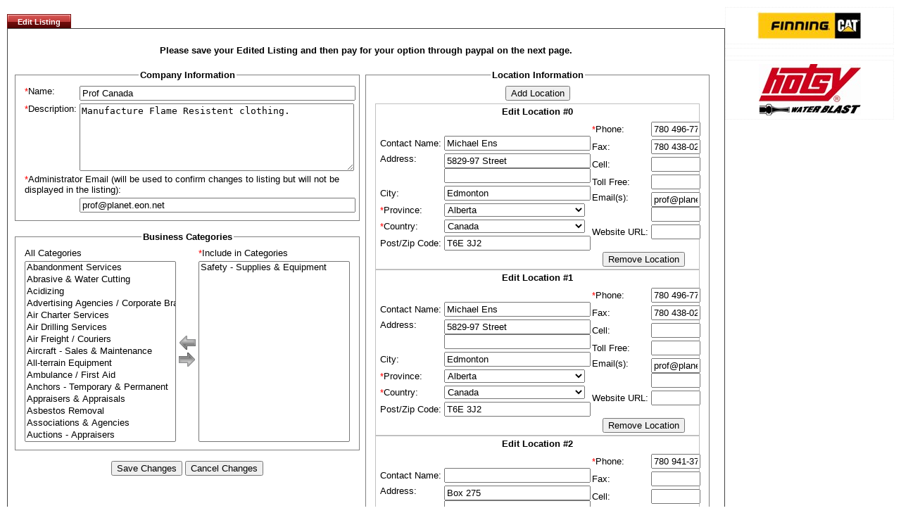

--- FILE ---
content_type: text/html; charset=UTF-8
request_url: https://oildirectory.com/site/listings/add.php?action=Edit%20Listing&id=19773
body_size: 15005
content:
<!--Force IE6 into quirks mode with this comment tag-->
<!DOCTYPE html PUBLIC "-//W3C//DTD XHTML 1.0 Transitional//EN"
"http://www.w3.org/TR/xhtml1/DTD/xhtml1-transitional.dtd">
<html xmlns="http://www.w3.org/1999/xhtml" lang="en" xml:lang="en">
<head>
  <meta http-equiv="Content-Type" content="text/html; charset=iso-8859-1" />
  <TITLE>Welcome to the Oil Directory - Your online resource for the oil & gas industry!</TITLE>
	<META NAME="Description" CONTENT="The Oil Directory - A world wide market place for both buyers and sellers in the oil and gas industry!">
	<META NAME="Keywords" CONTENT="Abrasive Cutting,Abrasives,Accountants,Advertising,Promotion,Air Charter Services,Air Freight,Couriers,All-Terrain Vehicles,Auctioneers,Automotives,Cars &amp; Trucks,Backhoe Services,Blow Out Preventers,Camps,Cased Hole Logging,Cementers,Centrifuges,Chemical Oilfield,Closed Chamber Testers,Coating,Coiled Tubing,Communications,Compressors,Concrete Supplies,Construction,Construction Equipment,Construction Machinery,Containment,Directional Drilling,Downhole Tools / Equipment,Drill Bits,Drilling,Drilling Contractors,Drilling Fluids,Drilling Motors &amp; Tools,Drilling Rigs,Drillstem Testing,Engineering Consulting,Enhanced Production,Environmental Products &amp; Services,Exploration &amp; Production,Firefighting,Blowout Specialists,Geological Consulting,Geophysical Consulting,Human Resources Services,Employment,Classifieds,Machine Shops,Mining Equipment,Mining Supplies,Oil Companies,Oilfield Database,Oilfield Maintenance,Open Hole Logging,Pigging,Pipeline,Pipeline Services,Pumps,Rathole Drilling,Oilfield Rental Equipment,Safety Services,Safety Training,Service Rigs,Stimulation (Acidizing / Fracturing),Surveying,Underbalanced Drilling,Water Well Drillers,Wellsite Accommodation,Wellsite Consulting,Wellsite Reclamation,Wireline Services,drilling licenses,oil,gas,petroleum,oil and gas,oil industry,business index,business listings,marketing">
	<META HTTP-EQUIV="Reply-to" CONTENT="service@oildirectory.com (Canadian Jarrett Industries, Inc.)">
	<META http-equiv="PICS-Label" content='(PICS-1.1 "http://www.icra.org/ratingsv02.html" l gen true for "http://www.oildirectory.com/" r (cz 1 lz 1 nz 1 oz 1 vz 1) "http://www.rsac.org/ratingsv01.html" l gen true for "http://www.oildirectory.com/" r (n 0 s 0 v 0 l 0))'>
	<LINK REL="SHORTCUT ICON" href="../../images/OilDirectoryFavIcon.Ico">  

  <link rel="stylesheet" type="text/css" media="screen" href="../../css/home.css" />
  <link rel="stylesheet" type="text/css" media="screen" href="../../css/ads.css" />
  <link rel="stylesheet" type="text/css" media="screen" href="../../css/submission.css" />
  <style>
      fieldset { border:1px solid gray; }
  </style>
<script type="text/javascript" src="../../includes/forcetop.inc"></script>  <link rel="stylesheet" type="text/css" href="subModal.css" />
  <script type="text/javascript" src="subModal.js"></script>

  <script>
        function show_location(i){
          var m = document.getElementsByTagName("DIV");
          for(j in m){
              if(m[j].id){
                  if(m[j].id.indexOf("location_div_")!=-1){
                      m[j].style.display='none';
                  }
              }
          }
          document.getElementById(i.value).style.display='inline';
      }
      function showmore(url) {
        moreinfo = window.open(url, "more", "width=750,height=500,toolbar=no");
      }
  </script>
</head>

<body onload="show_window();">
<div id='right-column'>
              <div style='clear:both; padding:5px; margin-bottom:5px; border:1px dotted #efefef; text-align:center;'>
              <div style='margin:0 auto;'>
                  <a href="http://www.finning.ca/Industries/Power_Systems/Electric_Power/Default.aspx" target=_blank alt="Finning Power" title="Finning Power"><img src="/site/customer_images/affiliates/Lockup Colour Keyline [Converted].jpg" border=0></a>
              </div>
              </div>              <div style='clear:both; padding:5px; margin-bottom:5px; border:1px dotted #efefef; text-align:center;'>
              <div style='margin:0 auto;'>
                  
              </div>
              </div>              <div style='clear:both; padding:5px; margin-bottom:5px; border:1px dotted #efefef; text-align:center;'>
              <div style='margin:0 auto;'>
                  <a href="http://www.hotsyab.com " target=_blank alt="Hotsy" title="Hotsy"><img src="/site/customer_images/affiliates/Hotsy Waterblast logo.jpg" border=0></a>
              </div>
              </div></div>

<div style='margin-right:160px; width:80%'>       
    <form method="post" action="add.php" style='width:100%;'>

            <input type='hidden' name="listing[current][info][id]" value="19773">            <input type='hidden' name="listing[current][info][name]" value="Prof Canada">            <input type='hidden' name="listing[current][info][description]" value="Manufacture Flame Resistent clothing.">            <input type='hidden' name="listing[current][info][notes]" value="">            <input type='hidden' name="listing[current][info][update_email]" value="prof@planet.eon.net">            <input type='hidden' name="listing[current][locations][0][id]" value="3363">            <input type='hidden' name="listing[current][locations][0][contact_name]" value="Michael Ens">            <input type='hidden' name="listing[current][locations][0][address1]" value="5829-97 Street">            <input type='hidden' name="listing[current][locations][0][address2]" value="">            <input type='hidden' name="listing[current][locations][0][city]" value="Edmonton">            <input type='hidden' name="listing[current][locations][0][province_id]" value="3">            <input type='hidden' name="listing[current][locations][0][country_id]" value="1">            <input type='hidden' name="listing[current][locations][0][phone]" value="780 496-7763">            <input type='hidden' name="listing[current][locations][0][fax]" value="780 438-0289">            <input type='hidden' name="listing[current][locations][0][cell]" value="">            <input type='hidden' name="listing[current][locations][0][tollfree]" value="">            <input type='hidden' name="listing[current][locations][0][email]" value="prof@planet.eon.net">            <input type='hidden' name="listing[current][locations][0][email2]" value="">            <input type='hidden' name="listing[current][locations][0][website]" value="">            <input type='hidden' name="listing[current][locations][0][pcode]" value="T6E 3J2">            <input type='hidden' name="listing[current][locations][1][id]" value="3947">            <input type='hidden' name="listing[current][locations][1][contact_name]" value="Michael Ens">            <input type='hidden' name="listing[current][locations][1][address1]" value="5829-97 Street">            <input type='hidden' name="listing[current][locations][1][address2]" value="">            <input type='hidden' name="listing[current][locations][1][city]" value="Edmonton">            <input type='hidden' name="listing[current][locations][1][province_id]" value="3">            <input type='hidden' name="listing[current][locations][1][country_id]" value="1">            <input type='hidden' name="listing[current][locations][1][phone]" value="780 496-7763">            <input type='hidden' name="listing[current][locations][1][fax]" value="780 438-0289">            <input type='hidden' name="listing[current][locations][1][cell]" value="">            <input type='hidden' name="listing[current][locations][1][tollfree]" value="">            <input type='hidden' name="listing[current][locations][1][email]" value="prof@planet.eon.net">            <input type='hidden' name="listing[current][locations][1][email2]" value="">            <input type='hidden' name="listing[current][locations][1][website]" value="">            <input type='hidden' name="listing[current][locations][1][pcode]" value="T6E 3J2">            <input type='hidden' name="listing[current][locations][2][id]" value="25526">            <input type='hidden' name="listing[current][locations][2][contact_name]" value="">            <input type='hidden' name="listing[current][locations][2][address1]" value="Box 275">            <input type='hidden' name="listing[current][locations][2][address2]" value="">            <input type='hidden' name="listing[current][locations][2][city]" value="New Sarepta">            <input type='hidden' name="listing[current][locations][2][province_id]" value="3">            <input type='hidden' name="listing[current][locations][2][country_id]" value="1">            <input type='hidden' name="listing[current][locations][2][phone]" value="780 941-3725">            <input type='hidden' name="listing[current][locations][2][fax]" value="">            <input type='hidden' name="listing[current][locations][2][cell]" value="">            <input type='hidden' name="listing[current][locations][2][tollfree]" value="">            <input type='hidden' name="listing[current][locations][2][email]" value="">            <input type='hidden' name="listing[current][locations][2][email2]" value="">            <input type='hidden' name="listing[current][locations][2][website]" value="">            <input type='hidden' name="listing[current][locations][2][pcode]" value="T0B-3M0">            <input type='hidden' name="listing[current][categories][0]" value="166">  <input type='hidden' name='is_admin' value="">
  <div id="tab-container" style='width:100%;'>
      <ul>
          <li>
            <div style='float:left;'>
              <a style='font-size:8pt;'>Edit Listing</a>
            </div>
          </li>
      </ul>
  </div>
  <div id="tab-content" style='width:100%;'>

  <h4>Please save your Edited Listing and then pay for your option through paypal on the next page.</h4>

  <div id="error"></div>
  
  <table style='width:99%;'>
  <tr valign=top>
  <td align=center style='width:50%;'>

      <fieldset>
      <legend>Company Information</legend>
      <input type='hidden' name='listing[new][info][id]' value="19773">
      <table style='width:100%;' width="100%">
             <tr valign=top>
                 <td width="1%"><span style='color:red;'>*</span>Name:</td>
                 <td>
                     <input type='text' style='width:100%;' name='listing[new][info][name]' value="Prof Canada">
                 </td>
             </tr>
             <tr valign=top>
                 <td><span style='color:red;'>*</span>Description:</td>
                 <td>
                     <textarea rows=6 style='width:100%;' name="listing[new][info][description]">Manufacture Flame Resistent clothing.</textarea>
                 </td>
             </tr>
             <tr valign=top>
                 <td colspan=2><span style='color:red;'>*</span>Administrator Email (will be used to confirm changes to listing but will not be displayed in the listing):</td>
             </tr>
             <tr valign=top>
                 <td></td>
                 <td>
                     <input type='text' style='width:100%;' name="listing[new][info][update_email]" value="prof@planet.eon.net">
                 </td>
             </tr>
             </table>
      </fieldset>
      
      <br>
      
      <fieldset>
      <legend>Business Categories</legend>

                  <input type='hidden' name="listing[new][categories][]" value="166">          <table width="100%">
            <tr>
              <td>All Categories     </td>
              <td></td>
              <td><span style='color:red;'>*</span>Include in Categories</td>
            </tr>
            <tr>
              <td width="50%">
                  <select name='new_categories[]' id="all_cats" size=15 multiple style='width:100%;'>
                                           <option value="110">Abandonment Services</option>                         <option value="192">Abrasive & Water Cutting</option>                         <option value="440">Acidizing</option>                         <option value="445">Advertising Agencies / Corporate Branding</option>                         <option value="4">Air Charter Services</option>                         <option value="375">Air Drilling Services</option>                         <option value="203">Air Freight / Couriers</option>                         <option value="431">Aircraft - Sales & Maintenance</option>                         <option value="143">All-terrain Equipment</option>                         <option value="222">Ambulance / First Aid</option>                         <option value="86">Anchors - Temporary & Permanent</option>                         <option value="465">Appraisers & Appraisals</option>                         <option value="532">Asbestos Removal</option>                         <option value="604">Associations & Agencies</option>                         <option value="199">Auctions - Appraisers</option>                         <option value="395">Automatic Drillers & Weight Indicators</option>                         <option value="224">Automotive - Recreation Vehicles</option>                         <option value="441">Automotive - Rental & Leasing</option>                         <option value="5">Automotive Sales - Cars / Trucks</option>                         <option value="223">Automotives - Parts / Service / Repair</option>                         <option value="151">B O P - Formation Testing</option>                         <option value="7">B O P - Rentals / Repair / Sales / Service</option>                         <option value="6">Backhoe Services</option>                         <option value="266">Batteries / Solar Energy</option>                         <option value="122">Bearing Supply</option>                         <option value="387">Blasting Services</option>                         <option value="388">Bobcat Services</option>                         <option value="128">Boilers - Sales / Rentals / Repair</option>                         <option value="621">Bolts</option>                         <option value="439">Bolts / Nuts / Studs</option>                         <option value="619">Book Pagination</option>                         <option value="535">Books & Publications</option>                         <option value="8">Bridges - Rentals / Construction</option>                         <option value="609">Buildings - Portable</option>                         <option value="524">Bulk Storage Bin Manufacturing & Rentals</option>                         <option value="263">Burners / Burner Control Systems</option>                         <option value="602">Bus Transportation Services</option>                         <option value="426">Cable - Communications & Electrical</option>                         <option value="54">Calibration Services</option>                         <option value="271">Camps - Manufacturing / Maintenance</option>                         <option value="9">Camps / Catering</option>                         <option value="447">Casing - Sales & Handling </option>                         <option value="448">Casing Attachments</option>                         <option value="608">Cathodic Protection</option>                         <option value="476">Catwalks & Work Platforms</option>                         <option value="230">Cement Plug Logging</option>                         <option value="11">Cementing </option>                         <option value="140">Centrifuges</option>                         <option value="12">Chemicals - Oilfield</option>                         <option value="299">Chemicals - Packaging</option>                         <option value="264">Chokes - Adjustable & Fixed</option>                         <option value="429">Cleaning - Equipment & Supplies</option>                         <option value="427">Cleaning - Safety & Sports Equipment</option>                         <option value="428">Cleaning - Uniforms & Bedding</option>                         <option value="14">Closed Chamber Testers</option>                         <option value="187">Clutches & Drive Systems</option>                         <option value="358">Coal Bed Methane Services</option>                         <option value="142">Coating & Adhesives</option>                         <option value="16">Coiled Tubing</option>                         <option value="413">Communications - Answering Services </option>                         <option value="243">Communications - Cellular / Satellite / Internet</option>                         <option value="17">Communications - Intercom / Landline / Two-way</option>                         <option value="80">Completion / Gaswell Testing & Production Testing</option>                         <option value="291">Completion Fluids</option>                         <option value="79">Completion Tools & Services</option>                         <option value="18">Compressors - Air</option>                         <option value="404">Compressors - Gas</option>                         <option value="19">Computer - Hardware / Software / Training</option>                         <option value="296">Computer Software - Business To Business</option>                         <option value="295">Computer Software - Oilfield Software</option>                         <option value="410">Concrete - Cutting - Coring & Repair</option>                         <option value="201">Concrete - Placing & Grouting Service & Supply</option>                         <option value="409">Concrete - Precast Products</option>                         <option value="227">Confined Space Services</option>                         <option value="127">Construction  - Equipment - Sales & Rentals & Repair</option>                         <option value="416">Construction - Culverts & Texas Gates</option>                         <option value="73">Construction - Facilities & Buildings</option>                         <option value="200">Construction - General Oilfield</option>                         <option value="229">Construction - Lease & Road Maintenance</option>                         <option value="113">Construction - Lease & Road Preparation</option>                         <option value="283">Construction - Railroad</option>                         <option value="513">Construction - Residential & Light Commercial</option>                         <option value="355">Construction - Structural Steel</option>                         <option value="512">Construction - Water & Sewer</option>                         <option value="141">Consultants - Construction / Drilling / Completions / Workover</option>                         <option value="220">Containment </option>                         <option value="173">Control Panels</option>                         <option value="252">Control Systems / Regulators</option>                         <option value="139">Core Vans</option>                         <option value="20">Coring</option>                         <option value="231">Corrosion Control</option>                         <option value="339">Courier & Deliveries Local Or Long Distance</option>                         <option value="21">Crane & Picker Services</option>                         <option value="442">Crane & Rigging Service</option>                         <option value="526">Crane Mats</option>                         <option value="433">Crating</option>                         <option value="505">Customs Brokers</option>                         <option value="467">Dehydrators</option>                         <option value="456">Dewatering and Environmental Cleanup</option>                         <option value="506">Dewaxing</option>                         <option value="22">Directional Drilling</option>                         <option value="328">Directories & Publications</option>                         <option value="398">Dockyards / Marinas</option>                         <option value="206">Downhole Pumps</option>                         <option value="316">Downhole Recorders</option>                         <option value="174">Downhole Tools / Equipment</option>                         <option value="23">Drill Bits / Hole Openers / Reamers</option>                         <option value="294">Drill Pipe, Drill Collars  Handling Tools</option>                         <option value="528">Drilling - Sonic</option>                         <option value="24">Drilling Contractors</option>                         <option value="521">Drilling Fluid Consultants</option>                         <option value="25">Drilling Fluids & Additives</option>                         <option value="337">Drilling Licenses & Permits</option>                         <option value="26">Drilling Motors & Tools</option>                         <option value="397">Drilling Rig Components</option>                         <option value="211">Drilling Rigs - Truck Mounted</option>                         <option value="345">Drilling Waste Management</option>                         <option value="27">Drillstem Testing</option>                         <option value="510">Dry Ice Blasting</option>                         <option value="403">Dust Control</option>                         <option value="28">Dynamometer and Fluid Level Measurement</option>                         <option value="179">Electric Motor - Rewind, Sales & Service</option>                         <option value="385">Electrical - Power Protection / Quality</option>                         <option value="29">Electrical Installation & Service</option>                         <option value="177">Electrical Supplies</option>                         <option value="160">Electronic Equipment</option>                         <option value="383">Emergency Response Planning / Public Consultation</option>                         <option value="396">Emission Testing </option>                         <option value="588">Employees - A Sales Demonstration</option>                         <option value="591">Employees - Backhoe operators needed</option>                         <option value="601">Employees - Bus Drivers needed</option>                         <option value="577">Employees - Camp & Catering staff needed</option>                         <option value="578">Employees - Carpenters needed</option>                         <option value="589">Employees - Coiled Tubing Staff needed</option>                         <option value="586">Employees - Concrete Placers needed</option>                         <option value="568">Employees - Construction Supervisors needed</option>                         <option value="560">Employees - Construction Trades needed</option>                         <option value="567">Employees - Crane & Picker Operators needed</option>                         <option value="574">Employees - Dispatchers needed</option>                         <option value="563">Employees - Drilling Rig Personel needed</option>                         <option value="569">Employees - Drilling, Construction & Completion Supervisors needed</option>                         <option value="564">Employees - Electricians needed</option>                         <option value="556">Employees - Engineering & Professional needed</option>                         <option value="559">Employees - Environmental Services needed</option>                         <option value="550">Employees - General Labour needed</option>                         <option value="593">Employees - Grader Operators needed</option>                         <option value="580">Employees - H-Vac needed</option>                         <option value="551">Employees - Heavy Equipment Operators needed</option>                         <option value="594">Employees - HR Professionals needed</option>                         <option value="575">Employees - Hydraulics Technicians needed</option>                         <option value="585">Employees - Inspection Technicians needed</option>                         <option value="583">Employees - Instrumentation & Controls Techs needed</option>                         <option value="565">Employees - Insulators needed</option>                         <option value="566">Employees - Iron Workers needed</option>                         <option value="595">Employees - IT Professionals needed</option>                         <option value="603">Employees - Job Training Centers</option>                         <option value="549">Employees - Machinists needed</option>                         <option value="596">Employees - Management Professionals needed</option>                         <option value="579">Employees - Manufacturing staff needed</option>                         <option value="561">Employees - Mechanics needed</option>                         <option value="552">Employees - Medical staff needed</option>                         <option value="597">Employees - Millwright needed</option>                         <option value="573">Employees - Office Staff needed</option>                         <option value="558">Employees - Oilfield Service Personel needed</option>                         <option value="584">Employees - Owner Operators needed</option>                         <option value="599">Employees - Partsman needed</option>                         <option value="581">Employees - Pile Driving & Drilling personnel needed</option>                         <option value="548">Employees - Pipe Fitters needed</option>                         <option value="571">Employees - Plumbers needed</option>                         <option value="582">Employees - Portable Rig Drillers & Helpers needed</option>                         <option value="598">Employees - Production staff needed</option>                         <option value="554">Employees - Rat Hole Drillers & Helpers needed</option>                         <option value="570">Employees - Safety Personel needed</option>                         <option value="562">Employees - Sales Personel needed</option>                         <option value="576">Employees - Sandblasters & Painters needed</option>                         <option value="557">Employees - Service Rig Personel needed</option>                         <option value="600">Employees - Sheetmetal workers needed</option>                         <option value="590">Employees - Snubbing Staff needed</option>                         <option value="555">Employees - Technical Staff needed</option>                         <option value="547">Employees - Truck Drivers & Swampers needed</option>                         <option value="553">Employees - Vacuum & Hydrovac Operators needed</option>                         <option value="572">Employees - Warehouse staff needed</option>                         <option value="592">Employees - Water, sewer & utilities workers needed</option>                         <option value="546">Employees - Welders needed</option>                         <option value="493">Employment - Drug and Alcohol Testing</option>                         <option value="286">Employment - Human Resources</option>                         <option value="497">Employment-Resume Services</option>                         <option value="438">Engineering - Design Drafting & Cad-Cam Services</option>                         <option value="414">Engineering - Hydrogeological</option>                         <option value="460">Engineering - Petroleum / Reservoir</option>                         <option value="233">Engineering - Technical Services</option>                         <option value="30">Engineering Consulting</option>                         <option value="226">Engines - Sales / Service / Accessories</option>                         <option value="502">Entertainment / Museums / Interpretive Centres</option>                         <option value="401">Environmental - Notifications, Investigations & Audits</option>                         <option value="32">Environmental - Products & Services</option>                         <option value="322">Equipment - Appraisals</option>                         <option value="382">Equipment - Detailing & Cleaning</option>                         <option value="321">Equipment - Sales</option>                         <option value="516">Equipment Repairs</option>                         <option value="349">Excavation Services</option>                         <option value="544">Export Development</option>                         <option value="357">Fasteners & Shop Supplies</option>                         <option value="159">Fencing & Gates - Supply And Installation</option>                         <option value="461">Fiberglass - Manufacturing</option>                         <option value="38">Filtration - Products & Services</option>                         <option value="359">Financial Services - Accounting / Bookkeeping</option>                         <option value="34">Financial Services - Corporate & Commercial Financing</option>                         <option value="276">Financial Services - Equipment Financing & Factoring</option>                         <option value="342">Financial Services - Institutions & Banks</option>                         <option value="256">Financial Services - Insurance & Bonding</option>                         <option value="494">Financial Services - Tax Recovery & Planning</option>                         <option value="463">Fire Protection Products & Services</option>                         <option value="35">Firefighting & Blowout Specialists</option>                         <option value="36">Fishing</option>                         <option value="462">Flame Arrestors / Detectors</option>                         <option value="483">Flanges, Bolts & Studs</option>                         <option value="71">Flanges, Nipples & Fittings</option>                         <option value="37">Flare Ignitors & Systems</option>                         <option value="305">Flare Tanks & Stacks</option>                         <option value="285">Float Equipment & Casing Attachments</option>                         <option value="527">Flow Control & Metering</option>                         <option value="214">Flush-by Service</option>                         <option value="389">Forklifts - Sales, Service & Repair</option>                         <option value="525">Frac Sand Storage</option>                         <option value="13">Freight - Forwarding & Handling</option>                         <option value="399">Frost Removal Services</option>                         <option value="247">Fuel & Lubricants Products And Services</option>                         <option value="106">Garbage & Recycle Bins</option>                         <option value="386">Gas & Oil Distribution</option>                         <option value="265">Gas Flow Measurement</option>                         <option value="489">Gas Well Testing</option>                         <option value="39">Gaskets & Seals</option>                         <option value="482">Gaskets - Ring & Metal to Metal</option>                         <option value="40">Gauges</option>                         <option value="540">Gear Cutting</option>                         <option value="267">Generators Rentals & Sales</option>                         <option value="379">Geochemical Analysis</option>                         <option value="41">Geological Consulting</option>                         <option value="42">Geophysical Consulting</option>                         <option value="156">Geosynthetics</option>                         <option value="246">Geotechnical Drilling</option>                         <option value="422">Geothermal Products & Services</option>                         <option value="3">Gifts  / Advertising / Promotions</option>                         <option value="352">Glass - Infrared, Protective, Strengthened</option>                         <option value="44">Government Agencies / Associations / Bureaus</option>                         <option value="240">Gravel - Supply & Hauling</option>                         <option value="418">Ground Transportation </option>                         <option value="384">H2S Release Rate/ Volume</option>                         <option value="45">H2S Services</option>                         <option value="329">Hard Facing</option>                         <option value="350">Hazardous Waste Solutions</option>                         <option value="133">Heat Exchangers</option>                         <option value="182">Heat Treating</option>                         <option value="161">Heaters / Heating Products</option>                         <option value="171">Heavy Equipment - Sales / Service / Repair</option>                         <option value="607">Heavy Hauling</option>                         <option value="311">Horizontal Drilling & Road Boring</option>                         <option value="47">Hoses</option>                         <option value="48">Hot Oil Services</option>                         <option value="49">Hot Shot & Pilot Cars</option>                         <option value="304">Hot Tapping & Freezing</option>                         <option value="63">Hotels & Motels</option>                         <option value="121">Hydraulics - Parts / Service / Installation</option>                         <option value="363">Hydro Geological Services</option>                         <option value="458">Hydroseeding / Landscaping </option>                         <option value="531">Hydrotesting</option>                         <option value="346">Hydrovac & Daylighting Services</option>                         <option value="238">Importing / Exporting</option>                         <option value="469">Incinerators</option>                         <option value="51">Industrial Cleaning</option>                         <option value="183">Industrial Supplies</option>                         <option value="390">Industrial Tool Rentals & Sales</option>                         <option value="351">Inspection - Ground Penetrating Radar</option>                         <option value="453">Inspection - NDT</option>                         <option value="459">Inspection - Pipeline / Plants</option>                         <option value="135">Inspection - Video / Infrared / X-ray</option>                         <option value="52">Inspection Services</option>                         <option value="53">Instrumentation</option>                         <option value="125">Insulation - Materials & Installation</option>                         <option value="259">International Trade</option>                         <option value="191">Janitorial</option>                         <option value="468">Knockouts</option>                         <option value="56">Laboratories</option>                         <option value="487">Land Spreading</option>                         <option value="417">Lavatories, Toilets - Portable or Rentals</option>                         <option value="400">Leak Detection & Sealing Services & Equipment</option>                         <option value="344">Lease Reclamation</option>                         <option value="472">Leasing - Equipment</option>                         <option value="474">Leasing - Generators</option>                         <option value="145">Legal Services</option>                         <option value="50">Light Towers & Portable Lighting Services</option>                         <option value="503">Line Heaters</option>                         <option value="376">Liner Hangers & Packers</option>                         <option value="529">Liners & Secondary Containment</option>                         <option value="473">Loaders / Mobile equipment  Rentals</option>                         <option value="10">Logging - Cased Hole</option>                         <option value="69">Logging - Open Hole</option>                         <option value="378">Logistics</option>                         <option value="520">Lubrication - Hydraulic Oils, Flushing & Filtration</option>                         <option value="168">Lubricators</option>                         <option value="59">Machine Shops</option>                         <option value="369">Magnets - Downhole & Process</option>                         <option value="210">Maintenance Contractors</option>                         <option value="280">Management - Services & Consultants</option>                         <option value="464">Manlifts & Scaffolding</option>                         <option value="481">Manufacturing - CNC</option>                         <option value="287">Manufacturing - Drilling Motors & Tools</option>                         <option value="587">Manufacturing - Drilling Rigs & Components</option>                         <option value="60">Manufacturing - General</option>                         <option value="478">Manufacturing - Industrial Attachments</option>                         <option value="288">Manufacturing - Tubing & Casing Couplings</option>                         <option value="303">Manufacturing - Well Service Equipment</option>                         <option value="302">Manufacturing / Electronics</option>                         <option value="423">Manufacturing Equipment - Sales / Service</option>                         <option value="293">Maps / Mapping Software</option>                         <option value="507">Marine Services</option>                         <option value="451">Medical - Immunization Services</option>                         <option value="275">Medical - Services / Supplies</option>                         <option value="539">Methanol & Glycol</option>                         <option value="519">Millwright Services</option>                         <option value="61">Mining Equipment & Supplies</option>                         <option value="543">Monitoring Services - Air and Water</option>                         <option value="485">Mud Cooling & Heating Services</option>                         <option value="64">Mud Logging</option>                         <option value="421">Mud Logging - Supplies & Equipment</option>                         <option value="470">Mud Pumps & Parts</option>                         <option value="338">Mud Warehouses & Transport</option>                         <option value="315">Mulching</option>                         <option value="365">Multi-media Services</option>                         <option value="366">MWD  Services</option>                         <option value="331">News Services</option>                         <option value="319">Nitrogen / Co2 Services</option>                         <option value="488">Noise & Emission Control</option>                         <option value="394">Office & Storage Trailers</option>                         <option value="65">Office Equipment & Services</option>                         <option value="244">Offshore & Marine Supplies & Services</option>                         <option value="66">Oil & Gas Producers</option>                         <option value="163">Oil & Gas Separators</option>                         <option value="446">Oil & Glycol Recyclers</option>                         <option value="204">Oil Traders And Brokers</option>                         <option value="443">Oilfield Art & Collectables</option>                         <option value="67">Oilfield Database</option>                         <option value="477">Oilfield Equipment - Repair</option>                         <option value="297">Oilfield Marketing</option>                         <option value="85">Oilfield Rental Equipment</option>                         <option value="68">Oilfield Service & Supply</option>                         <option value="225">Oilfield Training Centres</option>                         <option value="518">Oilfield Training Centres - Calgary area</option>                         <option value="517">Oilfield Training Centres - Edmonton area</option>                         <option value="486">Online Training Services</option>                         <option value="219">Operating Facilities</option>                         <option value="336">Opportunities- Agents & Business</option>                         <option value="184">Packaging</option>                         <option value="31">Packers - Production & Service</option>                         <option value="284">Perforating Tools & Suppliers</option>                         <option value="330">Permits - Road</option>                         <option value="57">Petroleum Landmen & Consulting</option>                         <option value="314">Photography - Stock, Assignment & Video</option>                         <option value="496">Pigs - Launchers</option>                         <option value="15">Pigs - Supplies & Services</option>                         <option value="498">Pigs - Tracking & Detectors</option>                         <option value="70">Pilings - Supply & Installation</option>                         <option value="281">Pipe & Utility Locators</option>                         <option value="499">Pipe - Fiberglass & Plastic</option>                         <option value="449">Pipe - Hydraulic - Bending & Fitting</option>                         <option value="411">Pipe Fitting Service</option>                         <option value="436">Pipe Racks, Tubs and Catwalks</option>                         <option value="412">Pipe Suppliers - Process & Fabricating</option>                         <option value="340">Pipeline - Bending & Coating</option>                         <option value="180">Pipeline Contractors</option>                         <option value="72">Pipeline Services & Testing</option>                         <option value="367">Plasma Cutting Or Spraying</option>                         <option value="74">Plastics & Polymers</option>                         <option value="75">Plugging & Plug Logging</option>                         <option value="522">Plumbing & Gas Fitting</option>                         <option value="432">Plunger Lift</option>                         <option value="536">Polish Rod products & services</option>                         <option value="419">Portable Toilets & Sewage Systems</option>                         <option value="137">Portables / Shelters </option>                         <option value="278">Power Swivels</option>                         <option value="274">Power Tong & Pipe Handling Equipment -Sales & Service </option>                         <option value="77">Power Tongs & Pipe Handlers</option>                         <option value="317">Pressure Gauges And Recorders</option>                         <option value="78">Pressure Trucks / Pressure Testing</option>                         <option value="250">Pressure Vessels & Tanks </option>                         <option value="260">Preventive Maintenance</option>                         <option value="138">Printing</option>                         <option value="157">Production Electronics</option>                         <option value="147">Production Equipment</option>                         <option value="289">Production Operators - Contract</option>                         <option value="232">Production Optimization</option>                         <option value="98">Production Tanks & Vessels</option>                         <option value="272">Production Tools</option>                         <option value="370">Propane - Products & Services</option>                         <option value="81">Pump Jack - Sales / Service</option>                         <option value="542">Pumps - Glycol -sales & repair</option>                         <option value="541">Pumps - Injection - sales & repair</option>                         <option value="129">Pumps- Sales, Rentals & Repairs</option>                         <option value="195">Quality Control / Assurance</option>                         <option value="415">Quonset Huts</option>                         <option value="82">Rathole Drilling</option>                         <option value="83">RCMP / Hospitals / Ambulances</option>                         <option value="84">Real Estate</option>                         <option value="347">Reclamation Services</option>                         <option value="514">Recreation - Toys for boys</option>                         <option value="335">Recreation Sites & Destinations</option>                         <option value="343">Recycling / Salvage / Demolition</option>                         <option value="511">Refineries</option>                         <option value="282">Refinery - Maintenance & Construction</option>                         <option value="269">Refrigeration & Cooling Systems</option>                         <option value="341">Remanufacturing - Light & Heavy Equip</option>                         <option value="371">Rescue Services</option>                         <option value="213">Restaurants & Lounges</option>                         <option value="87">Rig Jacking</option>                         <option value="309">Rig Matting</option>                         <option value="181">Rig Repair</option>                         <option value="310">Road / Access Matting</option>                         <option value="537">Rubber & Elastomeric Products</option>                         <option value="290">Safety - Air Monitoring</option>                         <option value="402">Safety - Investigations & Audits</option>                         <option value="88">Safety - Services & Training</option>                         <option value="364">Salt Caverns / Engineering & Operations</option>                         <option value="217">Sand Control</option>                         <option value="89">Sandblasting & Painting- Service & Supply</option>                         <option value="324">Sawmills & Logging Contractors</option>                         <option value="332">Scada Networks</option>                         <option value="492">Scaffolding Suppliers & Services</option>                         <option value="495">SCBA - Self Contained Breathing Apparatus</option>                         <option value="327">Scouting Service</option>                         <option value="454">Security - Alarms & Monitoring Systems</option>                         <option value="126">Security - General</option>                         <option value="425">Security - Intelligence</option>                         <option value="353">Security - Remote Monitoring & Surveillance</option>                         <option value="457">Seismic Abandonment Services</option>                         <option value="326">Seismic Services & Supplies </option>                         <option value="306">Separators</option>                         <option value="90">Service Rigs</option>                         <option value="479">Sheet Metal & Ducting</option>                         <option value="236">Shower Units</option>                         <option value="155">Signs, Labels & Tags</option>                         <option value="300">Slashing & Line Clearing</option>                         <option value="408">Slings & Rigging - Cable</option>                         <option value="407">Slings & Safety Equipment - Composite</option>                         <option value="91">Slotted Casing</option>                         <option value="92">Snubbing & Pressure Control Services</option>                         <option value="93">Solids Control</option>                         <option value="94">Specialized Tools / Equipment</option>                         <option value="484">Spill Containment</option>                         <option value="270">Springs/Wire Forming</option>                         <option value="218">Steaming & Pressure Washing</option>                         <option value="95">Steel & Alloy Suppliers</option>                         <option value="523">Steel - Manufacturing</option>                         <option value="530">Steel Buildings</option>                         <option value="491">Steel Fabricating</option>                         <option value="96">Stimulation (Acidizing / Fracturing)</option>                         <option value="380">Stimulation - Acoustic</option>                         <option value="169">Stuffing Boxes</option>                         <option value="475">Subsoiling</option>                         <option value="308">Sucker Rods & Attachments</option>                         <option value="318">Surface Casing Setting</option>                         <option value="323">Survey Supplies</option>                         <option value="368">Survey Tools - Downhole</option>                         <option value="97">Surveying</option>                         <option value="205">Swabbing</option>                         <option value="372">Tank - Cleaning</option>                         <option value="212">Tank - Fiberglass</option>                         <option value="377">Tank - Gauges And Vents</option>                         <option value="209">Tank - Heaters</option>                         <option value="354">Tank - Manufacturing & Repair</option>                         <option value="392">Tank - Moving & Leveling</option>                         <option value="215">Tank - Rental</option>                         <option value="406">Tanks - Floc / Mud / Polymer</option>                         <option value="437">Tanks - Fuel </option>                         <option value="262">Technical & Training Services</option>                         <option value="471">Temperature Control</option>                         <option value="374">Thread Cutting Services</option>                         <option value="610">Tools</option>                         <option value="146">Top Drives / Actuators</option>                         <option value="268">Torque Tools / Tensioners</option>                         <option value="178">Towing & Snow Removal</option>                         <option value="273">Trade Shows & Conferences</option>                         <option value="176">Trailers - Sales / Rentals / Manufacturing</option>                         <option value="258">Translators / Interpreters</option>                         <option value="444">Transportation - Off-road</option>                         <option value="99">Travel, Recreations & Sports</option>                         <option value="466">Treaters</option>                         <option value="356">Treaters & Dehydrators</option>                         <option value="228">Truck Stops</option>                         <option value="325">Trucking - Bulk Hauling</option>                         <option value="301">Trucking - Chemicals & Acid</option>                         <option value="435">Trucking - Crude Oil</option>                         <option value="207">Trucking - Freight Lines</option>                         <option value="100">Trucking - Light & Heavy Hauling</option>                         <option value="405">Trucking - Rig Moving</option>                         <option value="1">Trucking - Sales / Service / Manufacturing</option>                         <option value="434">Trucking - Salt Water</option>                         <option value="381">Trucking - Tank Truck  Repair / Inspection</option>                         <option value="108">Trucking - Tank Truck Services</option>                         <option value="490">Trucking - Winch & Tractor</option>                         <option value="538">Trucks - Accessories</option>                         <option value="480">Trucks - Heavy Truck Rentals</option>                         <option value="154">Tubular Products - Sales & Handling </option>                         <option value="515">Turbines - Sales & Service</option>                         <option value="452">Turnarounds and Shut Downs</option>                         <option value="101">Underbalanced Drilling</option>                         <option value="430">Uniforms - Supply, Repair & Logos </option>                         <option value="504">Urethane & Rubber Products</option>                         <option value="424">Utilities / Pipe Relining</option>                         <option value="545">Vacuum & Wash Combo Units</option>                         <option value="420">Vacuum Truck - Septic Services</option>                         <option value="348">Vacuum Truck - Services</option>                         <option value="119">Valve Actuators</option>                         <option value="361">Valves - Manufacturer</option>                         <option value="117">Valves - Sales / Rentals / Repairs</option>                         <option value="216">Vegetation Management / Weed Control</option>                         <option value="186">Vibration & Noise Monitoring</option>                         <option value="391">Video Equipment Sales & Service</option>                         <option value="509">Video Production Services</option>                         <option value="279">Wash Guns & Envirovacs</option>                         <option value="105">Waste - Fluid / Treating & Disposal </option>                         <option value="165">Waste - Solid / Reclamation & Disposal</option>                         <option value="235">Waste Water Treatment</option>                         <option value="333">Water - Fresh (Non-Potable) Water Hauling</option>                         <option value="76">Water - Potable / Supply & Storage Solutions</option>                         <option value="320">Water - Pumping Service</option>                         <option value="242">Water Treatment</option>                         <option value="622">water well cleaning</option>                         <option value="107">Water Well Drillers</option>                         <option value="393">Water Well Testing</option>                         <option value="373">Wax Control</option>                         <option value="501">WCB Consulting & Claims Management</option>                         <option value="307">Wear Reducing Products</option>                         <option value="508">Web Design & Services</option>                         <option value="109">Welding & Fabricating</option>                         <option value="455">Welding - Blacksmith / Ornamental Ironworks</option>                         <option value="298">Welding - Portable</option>                         <option value="500">Welding Equipment Manufacturing</option>                         <option value="111">Wellheads - Products & Services</option>                         <option value="112">Wellsite Accommodation</option>                         <option value="114">Wellsite Consulting</option>                         <option value="249">Wire Rope & Cable</option>                         <option value="115">Wireline Services</option>                         <option value="450">Workovers</option>
                  </select>
              </td>
              <td>
                <input type='image' style='border:none;' src='../../images/left_arrow.png' name='action[Remove Category][]'><br>
                <input type='image' style='border:none;' src='../../images/right_arrow.png' name='action[Add Category][]'>
              </td>
              <td width="50%">
                  <select name='remove_categories[]' size=15 multiple style='width:100%;'>
                                           <option value="166">Safety - Supplies & Equipment</option>
                  </select>
              </td>
            </tr>
          </table>
      </fieldset>     

      <br>

            <input type='submit' name='action' value='Save Changes'> 
      <input type='submit' name='action' value='Cancel Changes'>


</td>


<td style='width:50%;'>
      
      <fieldset>
      <legend>Location Information</legend>
      

      <table style='width:100%;'>
             <tr valign=top>
                 <td>
      <input type='submit' name='action' value='Add Location'>
      </td>
      </tr>
      <tr valign=top>
      <td>
              <div id="location_div_0" style='display:; width:100%;'>
                  <table style='width:100%; font-size:10pt; border:1px solid silver;'>
                      <tr>
                          <th colspan=2>Edit Location #0</td>
                      </tr>
                      <tr>
                          <td style='width:40%;'>
                          <input type='hidden' name='listing[new][locations][0][id]' value="3363">
                            <table style='font-size:10pt; width:100%:'>
                                <trhidden>
                                    <td align=left nowrap>Contact Name:</td>
                                    <td><input type='text' style='width:100%;' name='listing[new][locations][0][contact_name]' value="Michael Ens"></td>
                                </tr>
                                <tr>
                                    <td align=left nowrap valign=top>Address:</td>
                                    <td>
                                        <input type='text' style='width:100%;' name='listing[new][locations][0][address1]' value="5829-97 Street">
                                        <br>
                                        <input type='text' style='width:100%;' name='listing[new][locations][0][address2]' value="">
                                    </td>
                                </tr>
                                <tr>
                                    <td align=left nowrap>City:</td>
                                    <td><input type='text' style='width:100%;' name='listing[new][locations][0][city]' value="Edmonton"></td>
                                </tr>
                                <tr>
                                    <td align=left nowrap><span style='color:red;'>*</span>Province:</td>
                                    <td>
                                        <select style='width:100%;' 
                                         name="listing[new][locations][0][province_id]">
                                                             <option value=""></option>                         <option value="891" >(1684) El Palomar</option>                         <option value="60" >Alabama</option>                         <option value="31" >Alaska</option>                         <option value="3" selected>Alberta</option>                         <option value="93" >Alexandria</option>                         <option value="892" >Anzoategui</option>                         <option value="48" >Arizona</option>                         <option value="54" >Arkansas</option>                         <option value="89" >Barbados</option>                         <option value="90" >Bombay</option>                         <option value="6" >British Columbia</option>                         <option value="8" >California</option>                         <option value="82" >Colorado</option>                         <option value="72" >Connecticut</option>                         <option value="81" >Delaware</option>                         <option value="897" >District of Columbia</option>                         <option value="62" >Florida</option>                         <option value="61" >Georgia</option>                         <option value="890" >Grampian</option>                         <option value="893" >Gujarat</option>                         <option value="894" >Hawaii</option>                         <option value="39" >Idaho</option>                         <option value="56" >Illinois</option>                         <option value="57" >Indiana</option>                         <option value="55" >Iowa</option>                         <option value="888" >Jalisco</option>                         <option value="44" >Kansas</option>                         <option value="58" >Kentucky</option>                         <option value="887" >Liecestershire</option>                         <option value="9" >Louisiana</option>                         <option value="34" >Maine</option>                         <option value="13" >Manitoba</option>                         <option value="70" >Maryland</option>                         <option value="11" >Massachusetts</option>                         <option value="75" >Michigan</option>                         <option value="91" >Middlesex</option>                         <option value="45" >Minnesota</option>                         <option value="84" >Mississippi</option>                         <option value="53" >Missouri</option>                         <option value="40" >Montana</option>                         <option value="43" >Nebraska</option>                         <option value="38" >Nevada</option>                         <option value="33" >New Brunswick</option>                         <option value="74" >New Hampshire</option>                         <option value="71" >New Jersey</option>                         <option value="49" >New Mexico</option>                         <option value="69" >New York</option>                         <option value="14" >Newfoundland</option>                         <option value="64" >North Carolina</option>                         <option value="41" >North Dakota</option>                         <option value="17" >Northwest Territories</option>                         <option value="896" >Not Applicable</option>                         <option value="16" >Nova Scotia</option>                         <option value="66" >Ohio</option>                         <option value="52" >Oklahoma</option>                         <option value="20" >Ontario</option>                         <option value="36" >Oregon</option>                         <option value="68" >Pennsylvania</option>                         <option value="889" >Prince Edward Island</option>                         <option value="32" >Quebec</option>                         <option value="85" >Rhode Island</option>                         <option value="895" >Santa Cruz</option>                         <option value="24" >Saskatchewan</option>                         <option value="65" >South Carolina</option>                         <option value="42" >South Dakota</option>                         <option value="92" >Surrey</option>                         <option value="88" >Taranaki</option>                         <option value="59" >Tennessee</option>                         <option value="27" >Texas</option>                         <option value="47" >Utah</option>                         <option value="73" >Vermont</option>                         <option value="63" >Virginia</option>                         <option value="35" >Washington</option>                         <option value="67" >West Virginia</option>                         <option value="46" >Wisconsin</option>                         <option value="86" >Wyoming</option>                         <option value="30" >Yukon</option>                         <option value="78" >zzzz</option>
                                        </select>
                                    </td>
                                </tr>
                                <tr>
                                    <td align=left nowrap><span style='color:red;'>*</span>Country:</td>
                                    <td width=100%>
                                        <select style='width:100%;' 
                                       name="listing[new][locations][0][country_id]">
                                                            <option value=""></option>                         <option value="63" >Algeria</option>                         <option value="36" >Argentina</option>                         <option value="8" >Australia</option>                         <option value="77" >Austria</option>                         <option value="64" >Azerbaijan</option>                         <option value="80" >Bahamas</option>                         <option value="78" >Bahrain</option>                         <option value="65" >Barbados</option>                         <option value="31" >Belgium</option>                         <option value="79" >Bolivia</option>                         <option value="24" >Brazil</option>                         <option value="54" >Bulgaria</option>                         <option value="1" selected>Canada</option>                         <option value="38" >Chile</option>                         <option value="37" >China</option>                         <option value="25" >Colombia</option>                         <option value="32" >Congo</option>                         <option value="19" >Croatia</option>                         <option value="58" >Cuba</option>                         <option value="81" >Cyprus</option>                         <option value="43" >Denmark</option>                         <option value="85" >Dominican Republic</option>                         <option value="26" >Ecuador</option>                         <option value="15" >Egypt</option>                         <option value="30" >England</option>                         <option value="49" >Estonia</option>                         <option value="7" >Finland</option>                         <option value="10" >France</option>                         <option value="14" >Germany</option>                         <option value="51" >Greece</option>                         <option value="6" >India</option>                         <option value="34" >Indonesia</option>                         <option value="61" >Iran</option>                         <option value="59" >Iraq</option>                         <option value="69" >Israel</option>                         <option value="42" >Italy</option>                         <option value="75" >Ivory Coast</option>                         <option value="17" >Japan</option>                         <option value="55" >Kazakhstan</option>                         <option value="44" >Korea</option>                         <option value="9" >Kuwait</option>                         <option value="67" >Lebanon</option>                         <option value="73" >Libya</option>                         <option value="46" >Madagascar</option>                         <option value="16" >Malaysia</option>                         <option value="86" >Malta</option>                         <option value="27" >Mexico</option>                         <option value="71" >Monaco</option>                         <option value="74" >Myanmar</option>                         <option value="20" >Netherlands</option>                         <option value="12" >New Zealand</option>                         <option value="56" >Nigeria</option>                         <option value="3" >Norway</option>                         <option value="33" >Oman</option>                         <option value="47" >Pakistan</option>                         <option value="28" >Peru</option>                         <option value="72" >Phillipines</option>                         <option value="82" >Poland</option>                         <option value="62" >Portugal</option>                         <option value="84" >Qatar</option>                         <option value="50" >Romania</option>                         <option value="4" >Russia</option>                         <option value="35" >Saudi Arabia</option>                         <option value="22" >Scotland</option>                         <option value="21" >Singapore</option>                         <option value="53" >South Africa</option>                         <option value="13" >Spain</option>                         <option value="48" >Sudan</option>                         <option value="83" >Sweden</option>                         <option value="45" >Switzerland</option>                         <option value="66" >Syria</option>                         <option value="70" >Taiwan</option>                         <option value="41" >Thailand</option>                         <option value="87" >Trinidad / Tobago</option>                         <option value="57" >Tunisia</option>                         <option value="52" >Turkey</option>                         <option value="68" >Ukraine</option>                         <option value="23" >United Arab Emirates</option>                         <option value="11" >United Kingdom</option>                         <option value="2" >United States</option>                         <option value="29" >Venezuela</option>                         <option value="60" >Vietnam</option>                         <option value="18" >West Indies</option>                         <option value="40" >Yemen</option>                         <option value="5" >zzzz</option>
                                       </select>
                                     </td>
                                </tr>
                                <tr>
                                    <td align=left nowrap>Post/Zip Code:</td>
                                    <td><input type='text' style='width:100%;' name='listing[new][locations][0][pcode]' value="T6E 3J2"></td>
                                </tr>
                            </table>
                          </td>
                          <td style='width:60%;'>
                              <table style='font-size:10pt; width:100%:'>
                                <tr>
                                    <td align=left nowrap><span style='color:red;'>*</span>Phone:</td>
                                    <td width=100%><input type='text' style='width:100%;' name='listing[new][locations][0][phone]' value="780 496-7763"></td>
                                </tr>
                                <tr>
                                    <td align=left nowrap>Fax:</td>
                                    <td><input type='text' style='width:100%;' name='listing[new][locations][0][fax]' value="780 438-0289"></td>
                                </tr>
                                <tr>
                                    <td align=left nowrap>Cell:</td>
                                    <td><input type='text' style='width:100%;' name='listing[new][locations][0][cell]' value=""></td>
                                </tr>
                                <tr>
                                    <td align=left nowrap>Toll Free:</td>
                                    <td><input type='text' style='width:100%;' name='listing[new][locations][0][tollfree]' value=""></td>
                                </tr>
                                <tr>
                                    <td align=left nowrap valign=top>Email(s):</td>
                                    <td>
                                        <input type='text' style='width:100%;' name='listing[new][locations][0][email]' value="prof@planet.eon.net">
                                        <br>
                                        <input type='text' style='width:100%;' name='listing[new][locations][0][email2]' value="">
                                    </td>
                                </tr>
                                <tr>
                                    <td align=left nowrap>Website URL:</td>
                                    <td><input type='text' style='width:100%;' name='listing[new][locations][0][website]' value=""></td>
                                </tr>
                            </table>
                            <br>
                            <input type='submit' name='action[0]' value='Remove Location'>
                          </td>
                      </tr>
                  </table>
              </div>              <div id="location_div_1" style='display:; width:100%;'>
                  <table style='width:100%; font-size:10pt; border:1px solid silver;'>
                      <tr>
                          <th colspan=2>Edit Location #1</td>
                      </tr>
                      <tr>
                          <td style='width:40%;'>
                          <input type='hidden' name='listing[new][locations][1][id]' value="3947">
                            <table style='font-size:10pt; width:100%:'>
                                <trhidden>
                                    <td align=left nowrap>Contact Name:</td>
                                    <td><input type='text' style='width:100%;' name='listing[new][locations][1][contact_name]' value="Michael Ens"></td>
                                </tr>
                                <tr>
                                    <td align=left nowrap valign=top>Address:</td>
                                    <td>
                                        <input type='text' style='width:100%;' name='listing[new][locations][1][address1]' value="5829-97 Street">
                                        <br>
                                        <input type='text' style='width:100%;' name='listing[new][locations][1][address2]' value="">
                                    </td>
                                </tr>
                                <tr>
                                    <td align=left nowrap>City:</td>
                                    <td><input type='text' style='width:100%;' name='listing[new][locations][1][city]' value="Edmonton"></td>
                                </tr>
                                <tr>
                                    <td align=left nowrap><span style='color:red;'>*</span>Province:</td>
                                    <td>
                                        <select style='width:100%;' 
                                         name="listing[new][locations][1][province_id]">
                                                             <option value=""></option>                         <option value="891" >(1684) El Palomar</option>                         <option value="60" >Alabama</option>                         <option value="31" >Alaska</option>                         <option value="3" selected>Alberta</option>                         <option value="93" >Alexandria</option>                         <option value="892" >Anzoategui</option>                         <option value="48" >Arizona</option>                         <option value="54" >Arkansas</option>                         <option value="89" >Barbados</option>                         <option value="90" >Bombay</option>                         <option value="6" >British Columbia</option>                         <option value="8" >California</option>                         <option value="82" >Colorado</option>                         <option value="72" >Connecticut</option>                         <option value="81" >Delaware</option>                         <option value="897" >District of Columbia</option>                         <option value="62" >Florida</option>                         <option value="61" >Georgia</option>                         <option value="890" >Grampian</option>                         <option value="893" >Gujarat</option>                         <option value="894" >Hawaii</option>                         <option value="39" >Idaho</option>                         <option value="56" >Illinois</option>                         <option value="57" >Indiana</option>                         <option value="55" >Iowa</option>                         <option value="888" >Jalisco</option>                         <option value="44" >Kansas</option>                         <option value="58" >Kentucky</option>                         <option value="887" >Liecestershire</option>                         <option value="9" >Louisiana</option>                         <option value="34" >Maine</option>                         <option value="13" >Manitoba</option>                         <option value="70" >Maryland</option>                         <option value="11" >Massachusetts</option>                         <option value="75" >Michigan</option>                         <option value="91" >Middlesex</option>                         <option value="45" >Minnesota</option>                         <option value="84" >Mississippi</option>                         <option value="53" >Missouri</option>                         <option value="40" >Montana</option>                         <option value="43" >Nebraska</option>                         <option value="38" >Nevada</option>                         <option value="33" >New Brunswick</option>                         <option value="74" >New Hampshire</option>                         <option value="71" >New Jersey</option>                         <option value="49" >New Mexico</option>                         <option value="69" >New York</option>                         <option value="14" >Newfoundland</option>                         <option value="64" >North Carolina</option>                         <option value="41" >North Dakota</option>                         <option value="17" >Northwest Territories</option>                         <option value="896" >Not Applicable</option>                         <option value="16" >Nova Scotia</option>                         <option value="66" >Ohio</option>                         <option value="52" >Oklahoma</option>                         <option value="20" >Ontario</option>                         <option value="36" >Oregon</option>                         <option value="68" >Pennsylvania</option>                         <option value="889" >Prince Edward Island</option>                         <option value="32" >Quebec</option>                         <option value="85" >Rhode Island</option>                         <option value="895" >Santa Cruz</option>                         <option value="24" >Saskatchewan</option>                         <option value="65" >South Carolina</option>                         <option value="42" >South Dakota</option>                         <option value="92" >Surrey</option>                         <option value="88" >Taranaki</option>                         <option value="59" >Tennessee</option>                         <option value="27" >Texas</option>                         <option value="47" >Utah</option>                         <option value="73" >Vermont</option>                         <option value="63" >Virginia</option>                         <option value="35" >Washington</option>                         <option value="67" >West Virginia</option>                         <option value="46" >Wisconsin</option>                         <option value="86" >Wyoming</option>                         <option value="30" >Yukon</option>                         <option value="78" >zzzz</option>
                                        </select>
                                    </td>
                                </tr>
                                <tr>
                                    <td align=left nowrap><span style='color:red;'>*</span>Country:</td>
                                    <td width=100%>
                                        <select style='width:100%;' 
                                       name="listing[new][locations][1][country_id]">
                                                            <option value=""></option>                         <option value="63" >Algeria</option>                         <option value="36" >Argentina</option>                         <option value="8" >Australia</option>                         <option value="77" >Austria</option>                         <option value="64" >Azerbaijan</option>                         <option value="80" >Bahamas</option>                         <option value="78" >Bahrain</option>                         <option value="65" >Barbados</option>                         <option value="31" >Belgium</option>                         <option value="79" >Bolivia</option>                         <option value="24" >Brazil</option>                         <option value="54" >Bulgaria</option>                         <option value="1" selected>Canada</option>                         <option value="38" >Chile</option>                         <option value="37" >China</option>                         <option value="25" >Colombia</option>                         <option value="32" >Congo</option>                         <option value="19" >Croatia</option>                         <option value="58" >Cuba</option>                         <option value="81" >Cyprus</option>                         <option value="43" >Denmark</option>                         <option value="85" >Dominican Republic</option>                         <option value="26" >Ecuador</option>                         <option value="15" >Egypt</option>                         <option value="30" >England</option>                         <option value="49" >Estonia</option>                         <option value="7" >Finland</option>                         <option value="10" >France</option>                         <option value="14" >Germany</option>                         <option value="51" >Greece</option>                         <option value="6" >India</option>                         <option value="34" >Indonesia</option>                         <option value="61" >Iran</option>                         <option value="59" >Iraq</option>                         <option value="69" >Israel</option>                         <option value="42" >Italy</option>                         <option value="75" >Ivory Coast</option>                         <option value="17" >Japan</option>                         <option value="55" >Kazakhstan</option>                         <option value="44" >Korea</option>                         <option value="9" >Kuwait</option>                         <option value="67" >Lebanon</option>                         <option value="73" >Libya</option>                         <option value="46" >Madagascar</option>                         <option value="16" >Malaysia</option>                         <option value="86" >Malta</option>                         <option value="27" >Mexico</option>                         <option value="71" >Monaco</option>                         <option value="74" >Myanmar</option>                         <option value="20" >Netherlands</option>                         <option value="12" >New Zealand</option>                         <option value="56" >Nigeria</option>                         <option value="3" >Norway</option>                         <option value="33" >Oman</option>                         <option value="47" >Pakistan</option>                         <option value="28" >Peru</option>                         <option value="72" >Phillipines</option>                         <option value="82" >Poland</option>                         <option value="62" >Portugal</option>                         <option value="84" >Qatar</option>                         <option value="50" >Romania</option>                         <option value="4" >Russia</option>                         <option value="35" >Saudi Arabia</option>                         <option value="22" >Scotland</option>                         <option value="21" >Singapore</option>                         <option value="53" >South Africa</option>                         <option value="13" >Spain</option>                         <option value="48" >Sudan</option>                         <option value="83" >Sweden</option>                         <option value="45" >Switzerland</option>                         <option value="66" >Syria</option>                         <option value="70" >Taiwan</option>                         <option value="41" >Thailand</option>                         <option value="87" >Trinidad / Tobago</option>                         <option value="57" >Tunisia</option>                         <option value="52" >Turkey</option>                         <option value="68" >Ukraine</option>                         <option value="23" >United Arab Emirates</option>                         <option value="11" >United Kingdom</option>                         <option value="2" >United States</option>                         <option value="29" >Venezuela</option>                         <option value="60" >Vietnam</option>                         <option value="18" >West Indies</option>                         <option value="40" >Yemen</option>                         <option value="5" >zzzz</option>
                                       </select>
                                     </td>
                                </tr>
                                <tr>
                                    <td align=left nowrap>Post/Zip Code:</td>
                                    <td><input type='text' style='width:100%;' name='listing[new][locations][1][pcode]' value="T6E 3J2"></td>
                                </tr>
                            </table>
                          </td>
                          <td style='width:60%;'>
                              <table style='font-size:10pt; width:100%:'>
                                <tr>
                                    <td align=left nowrap><span style='color:red;'>*</span>Phone:</td>
                                    <td width=100%><input type='text' style='width:100%;' name='listing[new][locations][1][phone]' value="780 496-7763"></td>
                                </tr>
                                <tr>
                                    <td align=left nowrap>Fax:</td>
                                    <td><input type='text' style='width:100%;' name='listing[new][locations][1][fax]' value="780 438-0289"></td>
                                </tr>
                                <tr>
                                    <td align=left nowrap>Cell:</td>
                                    <td><input type='text' style='width:100%;' name='listing[new][locations][1][cell]' value=""></td>
                                </tr>
                                <tr>
                                    <td align=left nowrap>Toll Free:</td>
                                    <td><input type='text' style='width:100%;' name='listing[new][locations][1][tollfree]' value=""></td>
                                </tr>
                                <tr>
                                    <td align=left nowrap valign=top>Email(s):</td>
                                    <td>
                                        <input type='text' style='width:100%;' name='listing[new][locations][1][email]' value="prof@planet.eon.net">
                                        <br>
                                        <input type='text' style='width:100%;' name='listing[new][locations][1][email2]' value="">
                                    </td>
                                </tr>
                                <tr>
                                    <td align=left nowrap>Website URL:</td>
                                    <td><input type='text' style='width:100%;' name='listing[new][locations][1][website]' value=""></td>
                                </tr>
                            </table>
                            <br>
                            <input type='submit' name='action[1]' value='Remove Location'>
                          </td>
                      </tr>
                  </table>
              </div>              <div id="location_div_2" style='display:; width:100%;'>
                  <table style='width:100%; font-size:10pt; border:1px solid silver;'>
                      <tr>
                          <th colspan=2>Edit Location #2</td>
                      </tr>
                      <tr>
                          <td style='width:40%;'>
                          <input type='hidden' name='listing[new][locations][2][id]' value="25526">
                            <table style='font-size:10pt; width:100%:'>
                                <trhidden>
                                    <td align=left nowrap>Contact Name:</td>
                                    <td><input type='text' style='width:100%;' name='listing[new][locations][2][contact_name]' value=""></td>
                                </tr>
                                <tr>
                                    <td align=left nowrap valign=top>Address:</td>
                                    <td>
                                        <input type='text' style='width:100%;' name='listing[new][locations][2][address1]' value="Box 275">
                                        <br>
                                        <input type='text' style='width:100%;' name='listing[new][locations][2][address2]' value="">
                                    </td>
                                </tr>
                                <tr>
                                    <td align=left nowrap>City:</td>
                                    <td><input type='text' style='width:100%;' name='listing[new][locations][2][city]' value="New Sarepta"></td>
                                </tr>
                                <tr>
                                    <td align=left nowrap><span style='color:red;'>*</span>Province:</td>
                                    <td>
                                        <select style='width:100%;' 
                                         name="listing[new][locations][2][province_id]">
                                                             <option value=""></option>                         <option value="891" >(1684) El Palomar</option>                         <option value="60" >Alabama</option>                         <option value="31" >Alaska</option>                         <option value="3" selected>Alberta</option>                         <option value="93" >Alexandria</option>                         <option value="892" >Anzoategui</option>                         <option value="48" >Arizona</option>                         <option value="54" >Arkansas</option>                         <option value="89" >Barbados</option>                         <option value="90" >Bombay</option>                         <option value="6" >British Columbia</option>                         <option value="8" >California</option>                         <option value="82" >Colorado</option>                         <option value="72" >Connecticut</option>                         <option value="81" >Delaware</option>                         <option value="897" >District of Columbia</option>                         <option value="62" >Florida</option>                         <option value="61" >Georgia</option>                         <option value="890" >Grampian</option>                         <option value="893" >Gujarat</option>                         <option value="894" >Hawaii</option>                         <option value="39" >Idaho</option>                         <option value="56" >Illinois</option>                         <option value="57" >Indiana</option>                         <option value="55" >Iowa</option>                         <option value="888" >Jalisco</option>                         <option value="44" >Kansas</option>                         <option value="58" >Kentucky</option>                         <option value="887" >Liecestershire</option>                         <option value="9" >Louisiana</option>                         <option value="34" >Maine</option>                         <option value="13" >Manitoba</option>                         <option value="70" >Maryland</option>                         <option value="11" >Massachusetts</option>                         <option value="75" >Michigan</option>                         <option value="91" >Middlesex</option>                         <option value="45" >Minnesota</option>                         <option value="84" >Mississippi</option>                         <option value="53" >Missouri</option>                         <option value="40" >Montana</option>                         <option value="43" >Nebraska</option>                         <option value="38" >Nevada</option>                         <option value="33" >New Brunswick</option>                         <option value="74" >New Hampshire</option>                         <option value="71" >New Jersey</option>                         <option value="49" >New Mexico</option>                         <option value="69" >New York</option>                         <option value="14" >Newfoundland</option>                         <option value="64" >North Carolina</option>                         <option value="41" >North Dakota</option>                         <option value="17" >Northwest Territories</option>                         <option value="896" >Not Applicable</option>                         <option value="16" >Nova Scotia</option>                         <option value="66" >Ohio</option>                         <option value="52" >Oklahoma</option>                         <option value="20" >Ontario</option>                         <option value="36" >Oregon</option>                         <option value="68" >Pennsylvania</option>                         <option value="889" >Prince Edward Island</option>                         <option value="32" >Quebec</option>                         <option value="85" >Rhode Island</option>                         <option value="895" >Santa Cruz</option>                         <option value="24" >Saskatchewan</option>                         <option value="65" >South Carolina</option>                         <option value="42" >South Dakota</option>                         <option value="92" >Surrey</option>                         <option value="88" >Taranaki</option>                         <option value="59" >Tennessee</option>                         <option value="27" >Texas</option>                         <option value="47" >Utah</option>                         <option value="73" >Vermont</option>                         <option value="63" >Virginia</option>                         <option value="35" >Washington</option>                         <option value="67" >West Virginia</option>                         <option value="46" >Wisconsin</option>                         <option value="86" >Wyoming</option>                         <option value="30" >Yukon</option>                         <option value="78" >zzzz</option>
                                        </select>
                                    </td>
                                </tr>
                                <tr>
                                    <td align=left nowrap><span style='color:red;'>*</span>Country:</td>
                                    <td width=100%>
                                        <select style='width:100%;' 
                                       name="listing[new][locations][2][country_id]">
                                                            <option value=""></option>                         <option value="63" >Algeria</option>                         <option value="36" >Argentina</option>                         <option value="8" >Australia</option>                         <option value="77" >Austria</option>                         <option value="64" >Azerbaijan</option>                         <option value="80" >Bahamas</option>                         <option value="78" >Bahrain</option>                         <option value="65" >Barbados</option>                         <option value="31" >Belgium</option>                         <option value="79" >Bolivia</option>                         <option value="24" >Brazil</option>                         <option value="54" >Bulgaria</option>                         <option value="1" selected>Canada</option>                         <option value="38" >Chile</option>                         <option value="37" >China</option>                         <option value="25" >Colombia</option>                         <option value="32" >Congo</option>                         <option value="19" >Croatia</option>                         <option value="58" >Cuba</option>                         <option value="81" >Cyprus</option>                         <option value="43" >Denmark</option>                         <option value="85" >Dominican Republic</option>                         <option value="26" >Ecuador</option>                         <option value="15" >Egypt</option>                         <option value="30" >England</option>                         <option value="49" >Estonia</option>                         <option value="7" >Finland</option>                         <option value="10" >France</option>                         <option value="14" >Germany</option>                         <option value="51" >Greece</option>                         <option value="6" >India</option>                         <option value="34" >Indonesia</option>                         <option value="61" >Iran</option>                         <option value="59" >Iraq</option>                         <option value="69" >Israel</option>                         <option value="42" >Italy</option>                         <option value="75" >Ivory Coast</option>                         <option value="17" >Japan</option>                         <option value="55" >Kazakhstan</option>                         <option value="44" >Korea</option>                         <option value="9" >Kuwait</option>                         <option value="67" >Lebanon</option>                         <option value="73" >Libya</option>                         <option value="46" >Madagascar</option>                         <option value="16" >Malaysia</option>                         <option value="86" >Malta</option>                         <option value="27" >Mexico</option>                         <option value="71" >Monaco</option>                         <option value="74" >Myanmar</option>                         <option value="20" >Netherlands</option>                         <option value="12" >New Zealand</option>                         <option value="56" >Nigeria</option>                         <option value="3" >Norway</option>                         <option value="33" >Oman</option>                         <option value="47" >Pakistan</option>                         <option value="28" >Peru</option>                         <option value="72" >Phillipines</option>                         <option value="82" >Poland</option>                         <option value="62" >Portugal</option>                         <option value="84" >Qatar</option>                         <option value="50" >Romania</option>                         <option value="4" >Russia</option>                         <option value="35" >Saudi Arabia</option>                         <option value="22" >Scotland</option>                         <option value="21" >Singapore</option>                         <option value="53" >South Africa</option>                         <option value="13" >Spain</option>                         <option value="48" >Sudan</option>                         <option value="83" >Sweden</option>                         <option value="45" >Switzerland</option>                         <option value="66" >Syria</option>                         <option value="70" >Taiwan</option>                         <option value="41" >Thailand</option>                         <option value="87" >Trinidad / Tobago</option>                         <option value="57" >Tunisia</option>                         <option value="52" >Turkey</option>                         <option value="68" >Ukraine</option>                         <option value="23" >United Arab Emirates</option>                         <option value="11" >United Kingdom</option>                         <option value="2" >United States</option>                         <option value="29" >Venezuela</option>                         <option value="60" >Vietnam</option>                         <option value="18" >West Indies</option>                         <option value="40" >Yemen</option>                         <option value="5" >zzzz</option>
                                       </select>
                                     </td>
                                </tr>
                                <tr>
                                    <td align=left nowrap>Post/Zip Code:</td>
                                    <td><input type='text' style='width:100%;' name='listing[new][locations][2][pcode]' value="T0B-3M0"></td>
                                </tr>
                            </table>
                          </td>
                          <td style='width:60%;'>
                              <table style='font-size:10pt; width:100%:'>
                                <tr>
                                    <td align=left nowrap><span style='color:red;'>*</span>Phone:</td>
                                    <td width=100%><input type='text' style='width:100%;' name='listing[new][locations][2][phone]' value="780 941-3725"></td>
                                </tr>
                                <tr>
                                    <td align=left nowrap>Fax:</td>
                                    <td><input type='text' style='width:100%;' name='listing[new][locations][2][fax]' value=""></td>
                                </tr>
                                <tr>
                                    <td align=left nowrap>Cell:</td>
                                    <td><input type='text' style='width:100%;' name='listing[new][locations][2][cell]' value=""></td>
                                </tr>
                                <tr>
                                    <td align=left nowrap>Toll Free:</td>
                                    <td><input type='text' style='width:100%;' name='listing[new][locations][2][tollfree]' value=""></td>
                                </tr>
                                <tr>
                                    <td align=left nowrap valign=top>Email(s):</td>
                                    <td>
                                        <input type='text' style='width:100%;' name='listing[new][locations][2][email]' value="">
                                        <br>
                                        <input type='text' style='width:100%;' name='listing[new][locations][2][email2]' value="">
                                    </td>
                                </tr>
                                <tr>
                                    <td align=left nowrap>Website URL:</td>
                                    <td><input type='text' style='width:100%;' name='listing[new][locations][2][website]' value=""></td>
                                </tr>
                            </table>
                            <br>
                            <input type='submit' name='action[2]' value='Remove Location'>
                          </td>
                      </tr>
                  </table>
              </div>
                  </td>
               </tr>
            </table>    
      </fieldset>

</td>

</tr>
</table>      
        <input type='hidden' name='listing[premium]' value="">
        <input type='hidden' name='listing[expires]' value="Not Available">
        <input type='hidden' name='is_request_listings_operations' value="">    </form>
   </div>
</div>


    	  <div style='margin:0 auto; text-align:center; margin-bottom:10px;'>
          <h5>To subscribe now for as low as $49.00/year, click on the subscribe button below</h5>
		  <form action="https://www.paypal.com/cgi-bin/webscr" method="post" target="_blank">
          <input type="hidden" name="cmd" value="_s-xclick">
		  <input type="hidden" name="custom" value="19773">
          <input type="hidden" name="hosted_button_id" value="5JZZZCC55CG84">
		  <table align="center">
          <tr><td><input type="hidden" name="on0" value="Payment Options">Payment Options</td></tr><tr><td><select name="os0">
	      <option value="L2-Name,City,Province,Tel,Fax,Description">L2-Name,City,Province,Tel,Fax,Description : $49.00 CAD - yearly</option>
	      <option value="L3-Priority Listing that displays at top of search">L3-Priority Listing that displays at top of search : $98.00 CAD - yearly</option>
	      <option value="L4-Name,City,Province,Tel,Fax,Description, Banner Ad">L4-Name,City,Province,Tel,Fax,Description, Banner Ad : $249.00 CAD - yearly</option>
	      <option value="L5-Fixed Placed Banner Ad (all the time) with link to website">L5-Fixed Placed Banner Ad (all the time) with link to website : $799.00 CAD - yearly</option>
          </select> </td></tr>
          <table>
          <input type="hidden" name="currency_code" value="CAD">
		  <input onclick="paypal_clicked('19773');" type="image" src="https://www.paypal.com/en_US/i/btn/btn_subscribeCC_LG.gif" border="0" name="submit" alt="PayPal - The safer, easier way to pay online!">
          <img alt="" border="0" src="https://www.paypalobjects.com/en_US/i/scr/pixel.gif" width="1" height="1">
          </form>
		  <!--form action="https://www.paypal.com/cgi-bin/webscr" method="post" target=_blank>
          <input type="hidden" name="cmd" value="_s-xclick">
          <input type="hidden" name="custom" value="19773">
          <input type="hidden" name="hosted_button_id" value="10697773">
          <input onclick="paypal_clicked('19773');" type="image" src="https://www.paypal.com/en_US/i/btn/btn_subscribeCC_LG.gif" border="0" name="submit" alt="PayPal - The safer, easier way to pay online!">
          <img alt="" border="0" src="https://www.paypal.com/en_US/i/scr/pixel.gif" width="1" height="1">
          </form-->
          </div></body>
</html>


<script type="text/javascript">
var gaJsHost = (("https:" == document.location.protocol) ? "https://ssl." : "http://www.");
document.write(unescape("%3Cscript src='" + gaJsHost + "google-analytics.com/ga.js' type='text/javascript'%3E%3C/script%3E"));
</script>
<script type="text/javascript">
try {
var pageTracker = _gat._getTracker("UA-4265704-1");
pageTracker._trackPageview();
} catch(err) {}</script>    

  <link rel="stylesheet" href="//code.jquery.com/ui/1.11.1/themes/smoothness/jquery-ui.css">
  <script src="//code.jquery.com/jquery-1.10.2.js"></script>
  <script src="//code.jquery.com/ui/1.11.1/jquery-ui.js"></script>
  <link rel="stylesheet" href="/resources/demos/style.css">
  <script>
  $(function() {
    var dialog, form;
  
    function addCat() {
      var valid = true;        
        $.post( "/admin/functions/create_business_category.php",
            {name: $("#cat_name").val()}, 
            function(data) {
                $("#all_cats").html(data);
          }, "html");

          
          dialog.dialog( "close" );



      return valid;
    }
 
    dialog = $( "#dialog-form" ).dialog({
      autoOpen: false,
      height: 200,
      width: 250,
      modal: true,
      buttons: {
        "Create": addCat,
        Cancel: function() {
          dialog.dialog( "close" );
        }
      },
      close: function() {
//        form[ 0 ].reset();
//        allFields.removeClass( "ui-state-error" );
      }
    });
 
    form = dialog.find( "form" ).on( "submit", function( event ) {
      event.preventDefault();
      addUser();
    });
 
    $( "#new_cat" ).button().on( "click", function() {
      dialog.dialog( "open" );
    });
  });
  </script>
 
<div id="dialog-form" title="Create New Category">
  <form>
    <fieldset>
      <label for="name">Name</label>
      <input type="text" name="cat_name" id="cat_name" value="" class="text ui-widget-content ui-corner-all">
    </fieldset>
  </form>
</div>
      
      <div id="idtttt"></div>

</body>
</html>

--- FILE ---
content_type: text/html; charset=UTF-8
request_url: https://oildirectory.com/resources/demos/style.css
body_size: 2707
content:
<!--Force IE6 into quirks mode with this comment tag-->
<!DOCTYPE html PUBLIC "-//W3C//DTD XHTML 1.0 Transitional//EN"
"http://www.w3.org/TR/xhtml1/DTD/xhtml1-transitional.dtd">
<html xmlns="http://www.w3.org/1999/xhtml" lang="en" xml:lang="en">
<head>
  <meta http-equiv="Content-Type" content="text/html; charset=iso-8859-1" />
  <TITLE>Oildirectory - directory of oilfield services and jobs!</TITLE>
	<META NAME="Description" CONTENT="Oildirectory - Locate services and jobs">
	<META NAME="Keywords" CONTENT="oilfield, service, jobs, employers">
	<META HTTP-EQUIV="Reply-to" CONTENT="service@oildirectory.com (Canadian Jarrett Industries, Inc.)">
	<META http-equiv="PICS-Label" content='(PICS-1.1 "http://www.icra.org/ratingsv02.html" l gen true for "https://www.oildirectory.com/" r (cz 1 lz 1 nz 1 oz 1 vz 1) "http://www.rsac.org/ratingsv01.html" l gen true for "https://www.oildirectory.com/" r (n 0 s 0 v 0 l 0))'>
	<LINK REL="SHORTCUT ICON" href="images/OilDirectoryFavIcon.ICO">  
  <link rel="stylesheet" type="text/css" media="screen" href="css/main.css" />

  <script>
      function update_tabs(tab){
          for(var i in tab.parentNode.childNodes){
              tab.parentNode.childNodes[i].id="";
          }
          tab.id="current";
      }
      function show_category(){
               document.getElementById('search_name').style.display='none';
               document.getElementById('search_keyword').style.display='none';
               document.getElementById('search_category').style.display='';
      }
      function show_name(){
               document.getElementById('search_name').style.display='';
               document.getElementById('search_keyword').style.display='';
               document.getElementById('search_category').style.display='none';
      }
      
      
      function makeHttpRequest(url, callback_function, return_xml)
      {
         var http_request = false;
      
         if (window.XMLHttpRequest) { // Mozilla, Safari,...
             http_request = new XMLHttpRequest();
             if (http_request.overrideMimeType) {
                 http_request.overrideMimeType('text/xml');
             }
      
         } else if (window.ActiveXObject) { // IE
             try {
                 http_request = new ActiveXObject("Msxml2.XMLHTTP");
             } catch (e) {
                 try {
                     http_request = new ActiveXObject("Microsoft.XMLHTTP");
                 } catch (e) {}
             }
         }
      
         if (!http_request) {
             //alert('Unfortunatelly you browser doesn\'t support this feature.');
             return false;
         }
         http_request.onreadystatechange = function() {
             if (http_request.readyState == 4) {
                 if (http_request.status == 200) {
                     if (return_xml) {
                         eval(callback_function + '(http_request.responseXML)');
                     } else {
                         eval(callback_function + '(http_request.responseText)');
                     }
                 } else {
                     //alert('There was a problem with the request.(Code: ' + http_request.status + ')');
                 }
             }
         }
         http_request.open('GET', url, true);
         http_request.send(null);
      }
      
      function loadBanner(xml)
      {
          var html_content = xml.getElementsByTagName('content').item(0).firstChild.nodeValue;
          var reload_after = xml.getElementsByTagName('reload').item(0).firstChild.nodeValue;
          var banner_name = xml.getElementsByTagName('banner_name').item(0).firstChild.nodeValue;
          document.getElementById(banner_name).innerHTML = html_content;
      
          try {
              clearTimeout(to);
          } catch (e) {}
      
          to = setTimeout("nextAd()", parseInt(reload_after));
      
      
      }
      
      function nextAd()
      {
          var now = new Date();
          var url = 'site/banners/get_banner.php?ts=' + now.getTime();
          makeHttpRequest(url, 'loadBanner', true);
      }
      
      window.onload = nextAd;
            
      
  </script>
</head>

<body>

<div id="framecontent">
<div class="innertube">

    <div id="banner-div">
        <div id="ajax-banner"></div>
          <div style='width:500px;'>
          <MARQUEE scrolldelay=130 style='font-weight:bold; font-size:10pt; color:red;'>Pay via Paypal using the Subscribe buttom at bottom of Add Listing/Edit page, after SAVING your listing. If Name of Listed Company is different from Paypal Account Name, send email showing both names to: service@oildirectory.com. Do not send payment to this email address.

</MARQUEE>
          </div>
    </div>

    <div id="logo">
        <a href="https://www.oildirectory.com">
            <img src="images/logo_medium.jpg" border="0">
        </a>
    </div>
    
    <div id="search-bar">
      <form action="site/search/index.php" method="get" target="content">
      <table style='border:1px solid silver;background:#fff;'>
        <tr>
          <th colspan=3 style='background: url(images/left2_red.gif); color:white; font-weight:bold; height:21px;'>
          Quick Search
          </th>
        </tr>
        <tr>
            <td colspan=3>
                <input type='radio' name="type" checked onclick="if(this.checked) show_name();"> Business Name or  
                <input type='radio' name="type" onclick="if(this.checked) show_category();"> Category
            </td>
        </tr>
        <tr id='search_name' style='display:;'>
          <td>Name:</td>
          <td><input type='text' name="company"></td>
        </tr>
        <tr id='search_keyword' style='display:;'>
          <td>Keyword:</td>
          <td><input type='text' name="keyword"></td>
          <td><input type='submit' value='Find'></td>
        </tr>
        <tr id='search_category' style='display:none;'>
          <td>Category:</td>
          <td><input type='text' name="category"></td>
          <td><input type='submit' value='Find'></td>
        </tr>
        <tr>
          <td colspan=3 align=right>
              Browse:<a href="site/search/browse_names.php" target="content">names</a>
              <a href="site/search/browse_category.php" target="content">categories</a>
              <a href="site/search/browse_location.php" target="content">location</a>
              <a href="site/search/advanced.php" target="content">advanced search</a>
          </td>
        </tr>
      </table>
      </form>
    </div>
    
    <div id="navbar-container">
      <div id="tab-container">
        <ul id="tabs">
          <li id="current" onclick="update_tabs(this);"><a href="site/main.php" target="content">Home</a></li>
          <li onclick="update_tabs(this);"><a href="site/listings/add.php?new=true" target="content">Add Listing</a></li>
          <li onclick="update_tabs(this);"><a href="site/listings/edit.php" target="content">Edit Listing</a></li>
<!--          <li onclick="update_tabs(this);"><a href="site/blogs/" target="content">Blogs</a></li> -->
          <li onclick="update_tabs(this);"><a href="site/classifieds/" target="content">Banner Ad Rates</a></li>
          <li onclick="update_tabs(this);"><a href="site/prices/" target="content">Employment Services</a></li>
          <li onclick="update_tabs(this);"><a href="site/downloads/" target="content">Web Design Services</a></li>
<!--          <li onclick="update_tabs(this);"><a href="site/search/test_affiliate_search.php" target="content">Remote Search</a></li> -->
          <li onclick="update_tabs(this);"><a href="site/ourstaff/" target="content">Contact</a></li>
          <!--li onclick="update_tabs(this);"><a href="site/links.php" target="content">Links</a></li-->
        </ul>
      </div>
    </div>


</div>
</div>

<div id="maincontent">
<div class="innertube">

        <iframe id="content" name="content" frameborder="0" src="site/main.php">
        </iframe>

</div>
</div>

<div style='position:absolute; bottom:0px; z-index:3333; background-color:#fff; right:18px;'>
      <a href=# onclick="window.open('includes/suggest.php?url=' + escape(top.frames['content'].location.href),'suggest','status=0,toolbar=0,location=0,menubar=0,width=500,height=500,directories=0,scrollbars=0');">
      Send this page to a Friend
      </a>
</div>


</body>
</html>





--- FILE ---
content_type: text/css
request_url: https://oildirectory.com/css/home.css
body_size: 615
content:
html,body{
margin: 0;
padding: 5px;
border: 0;
}
html,body,div,table,tr,td,form,ul,li,th,input {
    font-family:arial,serif;
    font-size:10pt;
}


#container {
    width:100%; 
    height:100%;
}
#left-column {
		float:left;
		width:200px;
		margin:0; padding:0;
		text-align:left;
}

#middle-column {
		margin:0 200px 0 250px;
		padding:0 10px;
		text-align:left;
}

#right-column {
		float:right;
		width:240px;
		margin:0; padding:0;
		text-align:left;
}

#refine-box {
    overflow:hidden;
    width:200px;
    text-align:left;
}

#refine-box li {
  color:black;
	white-space: nowrap;
	overflow: hidden;
	text-overflow: ellipsis;
	-o-text-overflow: ellipsis;
}

#refine-box ul {
  list-style:none;
  padding-left:0;
  margin-left:0;
  overflow:hidden;
}
#refine-box ul ul {
    padding-left:10px;
}

.pointer {
  cursor:pointer;
}



#navbar-container{
  background:#fff;
}

#tab-container {

  line-height:normal;
  height:32px;
}
#tab-content{
    border:1px solid #424242;
    padding:5px;
    position:relative;
    top:-2px;
}
#tab-content input{

}
#tab-container ul {
  margin:0;
  padding:10px 0px 0;
  list-style:none;
  }
#tab-container li {
  float:left;
  background:url("../images/left2_red.gif") no-repeat left top;
  margin:0;
  padding:0 0 0 9px;
  }
#tab-container a {
  float:left;
  display:block;
  background:url("../images/right2_red.gif") no-repeat right top;
  padding:5px 15px 4px 6px;
  text-decoration:none;
  font-weight:bold;
  font-size:9pt;
  color:#fff;
  }


--- FILE ---
content_type: text/css
request_url: https://oildirectory.com/css/submission.css
body_size: 227
content:
body {
    margin:10px;
    text-align:center;
    margin:0 auto;
}

#content {
    width:600px;
    text-align:left;
}

h1 {
    font-size:1.3em;
    font-weight:bold;
}
h2 {
    font-size:1.1em;
    font-weight:bold;
}

ol {
    font-size:0.95em;
}

.submission_form {
}

form input {
}
form textarea {

}
form select {
    min-width:200px;
}
#error { color:red; }

fieldset { }
legend { font-weight:bold; }

--- FILE ---
content_type: text/css
request_url: https://oildirectory.com/site/listings/subModal.css
body_size: 695
content:
/**
 * POPUP CONTAINER STYLES
 */
#popupMask {
	position: absolute;
	z-index: 200;
	top: 0px;
	left: 0px;
	right:0px;
	bottom:0px;
	width: 100%;
	height: 100%;
	opacity: .4;
	filter: alpha(opacity=40);
	/* this hack is so it works in IE
	 * I find setting the color in the css gives me more flexibility 
	 * than the PNG solution.
	 */
	background-color:transparent !important;
	background-color: #333333;
	/* this hack is for opera support
	 * you can uncomment the background-image if you don't care about opera.
	 * this gives you the flexibility to use any bg color that you want, instead of the png
	 */
	background-image/**/: url("maskBG.png") !important; // For browsers Moz, Opera, etc.
	background-image:none;
	background-repeat: repeat;
	display:none;
}
#popupContainer {
	position: absolute;
	z-index: 201;
	top: 0px;
	left: 0px;
	display:none;
	padding: 0px;
	margin-left:20%;
	width:60%;
	margin-top:5px;
}
#popupInner {
	border: 2px solid #000000;
	background-color: #ffffff;
	font-family:arial;
	font-size:10pt;
}

#popupFrame {
	margin: 0px;
	width: 100%;
	height: 100%;
	position: relative;
	z-index: 202;
}
#popupTitleBar {
	background-color: #000;
	color: #fff;
	font-weight: bold;
	height: 1.3em;
	padding: 5px;
	border-bottom: 2px solid #000000;
	border-top: 1px solid #787878;
	border-left: 1px solid #787878;
	border-right: 1px solid #202020;
	position: relative;
	z-index: 203;
}
#popupTitle {
	float:left;
	font-size: 1.1em;
}
#popupControls {
	float: right;
	cursor: pointer;
	cursor: hand;
}

--- FILE ---
content_type: application/javascript
request_url: https://oildirectory.com/site/listings/subModal.js
body_size: 199
content:
function show_window(){
    try{
      document.getElementById('popupMask').style.display='block';
      document.getElementById('popupContainer').style.display='block';
    } catch(err){}
}
function hide_window(){
    document.getElementById('popupMask').style.display='none';
    document.getElementById('popupContainer').style.display='none';
}
function paypal_clicked(id){
    window.location = 'paypal_clicked.php?id=' + id;
}